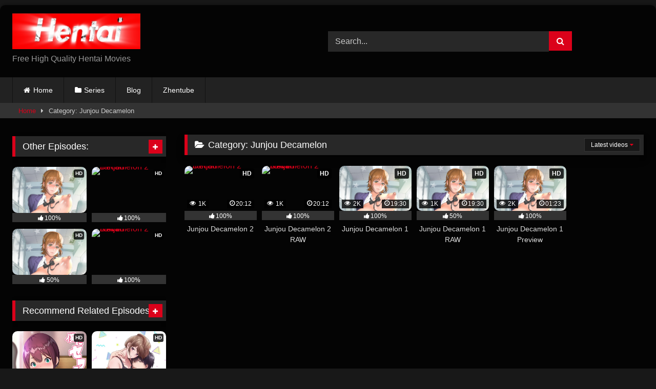

--- FILE ---
content_type: text/html; charset=UTF-8
request_url: https://hentaidude.cx/category/junjou-decamelon/
body_size: 15809
content:
<!DOCTYPE html><html lang="en-US" prefix="og: https://ogp.me/ns#"><head><meta charset="UTF-8"><meta content='width=device-width, initial-scale=1.0, maximum-scale=1.0, user-scalable=0' name='viewport' /><link rel="profile" href="https://gmpg.org/xfn/11"><link rel="icon" href="
https://hentaidude.cx/wp-content/uploads/2021/11/favicon.png"><style>#page{max-width:1300px;margin:10px auto;background:rgb(0 0 0 / .85);box-shadow:0 0 10px rgb(0 0 0 / .5);-moz-box-shadow:0 0 10px rgb(0 0 0 / .5);-webkit-box-shadow:0 0 10px rgb(0 0 0 / .5);-webkit-border-radius:10px;-moz-border-radius:10px;border-radius:10px}</style><style>.post-thumbnail{aspect-ratio:135/170}.post-thumbnail video,.post-thumbnail img{object-fit:cover}.video-debounce-bar{background:#db011a!important}body.custom-background{background-image:url(https://hentaidude.cx/wp-content/themes/retrotube/assets/img/niches/livexcams/bg.jpg);background-color:#000000!important;background-repeat:no-repeat;background-attachment:fixed;background-position:center;background-size:cover}#site-navigation{background:#222}.site-title a{font-family:Open Sans;font-size:36px}.site-branding .logo img{max-width:250px;max-height:120px;margin-top:0;margin-left:0}a,.site-title a i,.thumb-block:hover .rating-bar i,.categories-list .thumb-block:hover .entry-header .cat-title:before,.required,.like #more:hover i,.dislike #less:hover i,.top-bar i:hover,.main-navigation .menu-item-has-children>a:after,.menu-toggle i,.main-navigation.toggled li:hover>a,.main-navigation.toggled li.focus>a,.main-navigation.toggled li.current_page_item>a,.main-navigation.toggled li.current-menu-item>a,#filters .filters-select:after,.morelink i,.top-bar .membership a i,.thumb-block:hover .photos-count i{color:#db011a}button,.button,input[type="button"],input[type="reset"],input[type="submit"],.label,.pagination ul li a.current,.pagination ul li a:hover,body #filters .label.secondary.active,.label.secondary:hover,.main-navigation li:hover>a,.main-navigation li.focus>a,.main-navigation li.current_page_item>a,.main-navigation li.current-menu-item>a,.widget_categories ul li a:hover,.comment-reply-link,a.tag-cloud-link:hover,.template-actors li a:hover{border-color:#db011a!important;background-color:#db011a!important}.rating-bar-meter,.vjs-play-progress,#filters .filters-options span:hover,.bx-wrapper .bx-controls-direction a,.top-bar .social-share a:hover,.thumb-block:hover span.hd-video,.featured-carousel .slide a:hover span.hd-video,.appContainer .ctaButton{background-color:#db011a!important}#video-tabs button.tab-link.active,.title-block,.widget-title,.page-title,.page .entry-title,.comments-title,.comment-reply-title,.morelink:hover{border-color:#db011a!important}@media only screen and (min-width :64.001em) and (max-width :84em){#main .thumb-block{width:16.66%!important}}@media only screen and (min-width :84.001em){#main .thumb-block{width:16.66%!important}}</style>
 <script async src="https://www.googletagmanager.com/gtag/js?id=G-VVV0PRBXEW"></script> <script>window.dataLayer = window.dataLayer || [];
  function gtag(){dataLayer.push(arguments);}
  gtag('js', new Date());

  gtag('config', 'G-VVV0PRBXEW');</script> <meta name="galaksion-domain-verification" content="e3f71a526db299c36af513b781c3149b37c0cc6443a6609d39c5ec3781b097a0" /> <script data-no-defer="1" data-ezscrex="false" data-cfasync="false" data-pagespeed-no-defer data-cookieconsent="ignore">var ctPublicFunctions = {"_ajax_nonce":"b6678ddff3","_rest_nonce":"b625383b04","_ajax_url":"\/wp-admin\/admin-ajax.php","_rest_url":"https:\/\/hentaidude.cx\/wp-json\/","data__cookies_type":"none","data__ajax_type":"rest","data__bot_detector_enabled":"1","data__frontend_data_log_enabled":1,"cookiePrefix":"","wprocket_detected":false,"host_url":"hentaidude.cx","text__ee_click_to_select":"Click to select the whole data","text__ee_original_email":"The complete one is","text__ee_got_it":"Got it","text__ee_blocked":"Blocked","text__ee_cannot_connect":"Cannot connect","text__ee_cannot_decode":"Can not decode email. Unknown reason","text__ee_email_decoder":"CleanTalk email decoder","text__ee_wait_for_decoding":"The magic is on the way!","text__ee_decoding_process":"Please wait a few seconds while we decode the contact data."}</script> <script data-no-defer="1" data-ezscrex="false" data-cfasync="false" data-pagespeed-no-defer data-cookieconsent="ignore">var ctPublic = {"_ajax_nonce":"b6678ddff3","settings__forms__check_internal":"0","settings__forms__check_external":"0","settings__forms__force_protection":0,"settings__forms__search_test":"1","settings__data__bot_detector_enabled":"1","settings__sfw__anti_crawler":0,"blog_home":"https:\/\/hentaidude.cx\/","pixel__setting":"3","pixel__enabled":true,"pixel__url":null,"data__email_check_before_post":"1","data__email_check_exist_post":1,"data__cookies_type":"none","data__key_is_ok":true,"data__visible_fields_required":true,"wl_brandname":"Anti-Spam by CleanTalk","wl_brandname_short":"CleanTalk","ct_checkjs_key":"a33b3efece1c2df8cd473d103d8b8806d4b61e6c919af7b05517c04b4c2855b6","emailEncoderPassKey":"15e50d06f8b9cfc0258b71c294aa7761","bot_detector_forms_excluded":"W10=","advancedCacheExists":false,"varnishCacheExists":false,"wc_ajax_add_to_cart":false,"theRealPerson":{"phrases":{"trpHeading":"The Real Person Badge!","trpContent1":"The commenter acts as a real person and verified as not a bot.","trpContent2":" Anti-Spam by CleanTalk","trpContentLearnMore":"Learn more"},"trpContentLink":"https:\/\/cleantalk.org\/help\/the-real-person?utm_id=&amp;utm_term=&amp;utm_source=admin_side&amp;utm_medium=trp_badge&amp;utm_content=trp_badge_link_click&amp;utm_campaign=apbct_links","imgPersonUrl":"https:\/\/hentaidude.cx\/wp-content\/plugins\/cleantalk-spam-protect\/css\/images\/real_user.svg","imgShieldUrl":"https:\/\/hentaidude.cx\/wp-content\/plugins\/cleantalk-spam-protect\/css\/images\/shield.svg"}}</script> <title>Junjou Decamelon - Hentaidude</title><meta name="description" content="Junjou Decamelon - Hentaidude with best hentai porn videos clips, new hentai releases are streamed online."/><meta name="robots" content="follow, index, max-snippet:-1, max-video-preview:-1, max-image-preview:large"/><link rel="canonical" href="https://hentaidude.cx/category/junjou-decamelon/" /><meta property="og:locale" content="en_US" /><meta property="og:type" content="article" /><meta property="og:title" content="Junjou Decamelon - Hentaidude" /><meta property="og:description" content="Junjou Decamelon - Hentaidude with best hentai porn videos clips, new hentai releases are streamed online." /><meta property="og:url" content="https://hentaidude.cx/category/junjou-decamelon/" /><meta property="og:site_name" content="Hentaidude" /><meta name="twitter:card" content="summary_large_image" /><meta name="twitter:title" content="Junjou Decamelon - Hentaidude" /><meta name="twitter:description" content="Junjou Decamelon - Hentaidude with best hentai porn videos clips, new hentai releases are streamed online." /><meta name="twitter:label1" content="Videos" /><meta name="twitter:data1" content="5" /> <script type="application/ld+json" class="rank-math-schema-pro">{"@context":"https://schema.org","@graph":[{"@type":"Person","@id":"https://hentaidude.cx/#person","name":"hentaidude","image":{"@type":"ImageObject","@id":"https://hentaidude.cx/#logo","url":"https://hentaidude.cx/wp-content/uploads/2021/11/logo-xxx1.png","contentUrl":"https://hentaidude.cx/wp-content/uploads/2021/11/logo-xxx1.png","caption":"hentaidude","inLanguage":"en-US","width":"438","height":"123"}},{"@type":"WebSite","@id":"https://hentaidude.cx/#website","url":"https://hentaidude.cx","name":"hentaidude","publisher":{"@id":"https://hentaidude.cx/#person"},"inLanguage":"en-US"},{"@type":"CollectionPage","@id":"https://hentaidude.cx/category/junjou-decamelon/#webpage","url":"https://hentaidude.cx/category/junjou-decamelon/","name":"Junjou Decamelon - Hentaidude","isPartOf":{"@id":"https://hentaidude.cx/#website"},"inLanguage":"en-US"}]}</script> <link rel='dns-prefetch' href='//fd.cleantalk.org' /><link rel="alternate" type="application/rss+xml" title="Hentaidude &raquo; Feed" href="https://hentaidude.cx/feed/" /><link rel="alternate" type="application/rss+xml" title="Hentaidude &raquo; Comments Feed" href="https://hentaidude.cx/comments/feed/" /><link rel="alternate" type="application/rss+xml" title="Hentaidude &raquo; Junjou Decamelon Category Feed" href="https://hentaidude.cx/category/junjou-decamelon/feed/" /><style id='wp-img-auto-sizes-contain-inline-css' type='text/css'>img:is([sizes=auto i],[sizes^="auto," i]){contain-intrinsic-size:3000px 1500px}</style><style id='wp-emoji-styles-inline-css' type='text/css'>img.wp-smiley,img.emoji{display:inline!important;border:none!important;box-shadow:none!important;height:1em!important;width:1em!important;margin:0 0.07em!important;vertical-align:-0.1em!important;background:none!important;padding:0!important}</style><link data-optimized="1" rel='stylesheet' id='wp-block-library-css' href='https://hentaidude.cx/wp-content/litespeed/css/17f63fcd07284d124c02320ee9623d90.css?ver=e66e4' type='text/css' media='all' /><style id='global-styles-inline-css' type='text/css'>:root{--wp--preset--aspect-ratio--square:1;--wp--preset--aspect-ratio--4-3:4/3;--wp--preset--aspect-ratio--3-4:3/4;--wp--preset--aspect-ratio--3-2:3/2;--wp--preset--aspect-ratio--2-3:2/3;--wp--preset--aspect-ratio--16-9:16/9;--wp--preset--aspect-ratio--9-16:9/16;--wp--preset--color--black:#000000;--wp--preset--color--cyan-bluish-gray:#abb8c3;--wp--preset--color--white:#ffffff;--wp--preset--color--pale-pink:#f78da7;--wp--preset--color--vivid-red:#cf2e2e;--wp--preset--color--luminous-vivid-orange:#ff6900;--wp--preset--color--luminous-vivid-amber:#fcb900;--wp--preset--color--light-green-cyan:#7bdcb5;--wp--preset--color--vivid-green-cyan:#00d084;--wp--preset--color--pale-cyan-blue:#8ed1fc;--wp--preset--color--vivid-cyan-blue:#0693e3;--wp--preset--color--vivid-purple:#9b51e0;--wp--preset--gradient--vivid-cyan-blue-to-vivid-purple:linear-gradient(135deg,rgb(6,147,227) 0%,rgb(155,81,224) 100%);--wp--preset--gradient--light-green-cyan-to-vivid-green-cyan:linear-gradient(135deg,rgb(122,220,180) 0%,rgb(0,208,130) 100%);--wp--preset--gradient--luminous-vivid-amber-to-luminous-vivid-orange:linear-gradient(135deg,rgb(252,185,0) 0%,rgb(255,105,0) 100%);--wp--preset--gradient--luminous-vivid-orange-to-vivid-red:linear-gradient(135deg,rgb(255,105,0) 0%,rgb(207,46,46) 100%);--wp--preset--gradient--very-light-gray-to-cyan-bluish-gray:linear-gradient(135deg,rgb(238,238,238) 0%,rgb(169,184,195) 100%);--wp--preset--gradient--cool-to-warm-spectrum:linear-gradient(135deg,rgb(74,234,220) 0%,rgb(151,120,209) 20%,rgb(207,42,186) 40%,rgb(238,44,130) 60%,rgb(251,105,98) 80%,rgb(254,248,76) 100%);--wp--preset--gradient--blush-light-purple:linear-gradient(135deg,rgb(255,206,236) 0%,rgb(152,150,240) 100%);--wp--preset--gradient--blush-bordeaux:linear-gradient(135deg,rgb(254,205,165) 0%,rgb(254,45,45) 50%,rgb(107,0,62) 100%);--wp--preset--gradient--luminous-dusk:linear-gradient(135deg,rgb(255,203,112) 0%,rgb(199,81,192) 50%,rgb(65,88,208) 100%);--wp--preset--gradient--pale-ocean:linear-gradient(135deg,rgb(255,245,203) 0%,rgb(182,227,212) 50%,rgb(51,167,181) 100%);--wp--preset--gradient--electric-grass:linear-gradient(135deg,rgb(202,248,128) 0%,rgb(113,206,126) 100%);--wp--preset--gradient--midnight:linear-gradient(135deg,rgb(2,3,129) 0%,rgb(40,116,252) 100%);--wp--preset--font-size--small:13px;--wp--preset--font-size--medium:20px;--wp--preset--font-size--large:36px;--wp--preset--font-size--x-large:42px;--wp--preset--spacing--20:0.44rem;--wp--preset--spacing--30:0.67rem;--wp--preset--spacing--40:1rem;--wp--preset--spacing--50:1.5rem;--wp--preset--spacing--60:2.25rem;--wp--preset--spacing--70:3.38rem;--wp--preset--spacing--80:5.06rem;--wp--preset--shadow--natural:6px 6px 9px rgba(0, 0, 0, 0.2);--wp--preset--shadow--deep:12px 12px 50px rgba(0, 0, 0, 0.4);--wp--preset--shadow--sharp:6px 6px 0px rgba(0, 0, 0, 0.2);--wp--preset--shadow--outlined:6px 6px 0px -3px rgb(255, 255, 255), 6px 6px rgb(0, 0, 0);--wp--preset--shadow--crisp:6px 6px 0px rgb(0, 0, 0)}:where(.is-layout-flex){gap:.5em}:where(.is-layout-grid){gap:.5em}body .is-layout-flex{display:flex}.is-layout-flex{flex-wrap:wrap;align-items:center}.is-layout-flex>:is(*,div){margin:0}body .is-layout-grid{display:grid}.is-layout-grid>:is(*,div){margin:0}:where(.wp-block-columns.is-layout-flex){gap:2em}:where(.wp-block-columns.is-layout-grid){gap:2em}:where(.wp-block-post-template.is-layout-flex){gap:1.25em}:where(.wp-block-post-template.is-layout-grid){gap:1.25em}.has-black-color{color:var(--wp--preset--color--black)!important}.has-cyan-bluish-gray-color{color:var(--wp--preset--color--cyan-bluish-gray)!important}.has-white-color{color:var(--wp--preset--color--white)!important}.has-pale-pink-color{color:var(--wp--preset--color--pale-pink)!important}.has-vivid-red-color{color:var(--wp--preset--color--vivid-red)!important}.has-luminous-vivid-orange-color{color:var(--wp--preset--color--luminous-vivid-orange)!important}.has-luminous-vivid-amber-color{color:var(--wp--preset--color--luminous-vivid-amber)!important}.has-light-green-cyan-color{color:var(--wp--preset--color--light-green-cyan)!important}.has-vivid-green-cyan-color{color:var(--wp--preset--color--vivid-green-cyan)!important}.has-pale-cyan-blue-color{color:var(--wp--preset--color--pale-cyan-blue)!important}.has-vivid-cyan-blue-color{color:var(--wp--preset--color--vivid-cyan-blue)!important}.has-vivid-purple-color{color:var(--wp--preset--color--vivid-purple)!important}.has-black-background-color{background-color:var(--wp--preset--color--black)!important}.has-cyan-bluish-gray-background-color{background-color:var(--wp--preset--color--cyan-bluish-gray)!important}.has-white-background-color{background-color:var(--wp--preset--color--white)!important}.has-pale-pink-background-color{background-color:var(--wp--preset--color--pale-pink)!important}.has-vivid-red-background-color{background-color:var(--wp--preset--color--vivid-red)!important}.has-luminous-vivid-orange-background-color{background-color:var(--wp--preset--color--luminous-vivid-orange)!important}.has-luminous-vivid-amber-background-color{background-color:var(--wp--preset--color--luminous-vivid-amber)!important}.has-light-green-cyan-background-color{background-color:var(--wp--preset--color--light-green-cyan)!important}.has-vivid-green-cyan-background-color{background-color:var(--wp--preset--color--vivid-green-cyan)!important}.has-pale-cyan-blue-background-color{background-color:var(--wp--preset--color--pale-cyan-blue)!important}.has-vivid-cyan-blue-background-color{background-color:var(--wp--preset--color--vivid-cyan-blue)!important}.has-vivid-purple-background-color{background-color:var(--wp--preset--color--vivid-purple)!important}.has-black-border-color{border-color:var(--wp--preset--color--black)!important}.has-cyan-bluish-gray-border-color{border-color:var(--wp--preset--color--cyan-bluish-gray)!important}.has-white-border-color{border-color:var(--wp--preset--color--white)!important}.has-pale-pink-border-color{border-color:var(--wp--preset--color--pale-pink)!important}.has-vivid-red-border-color{border-color:var(--wp--preset--color--vivid-red)!important}.has-luminous-vivid-orange-border-color{border-color:var(--wp--preset--color--luminous-vivid-orange)!important}.has-luminous-vivid-amber-border-color{border-color:var(--wp--preset--color--luminous-vivid-amber)!important}.has-light-green-cyan-border-color{border-color:var(--wp--preset--color--light-green-cyan)!important}.has-vivid-green-cyan-border-color{border-color:var(--wp--preset--color--vivid-green-cyan)!important}.has-pale-cyan-blue-border-color{border-color:var(--wp--preset--color--pale-cyan-blue)!important}.has-vivid-cyan-blue-border-color{border-color:var(--wp--preset--color--vivid-cyan-blue)!important}.has-vivid-purple-border-color{border-color:var(--wp--preset--color--vivid-purple)!important}.has-vivid-cyan-blue-to-vivid-purple-gradient-background{background:var(--wp--preset--gradient--vivid-cyan-blue-to-vivid-purple)!important}.has-light-green-cyan-to-vivid-green-cyan-gradient-background{background:var(--wp--preset--gradient--light-green-cyan-to-vivid-green-cyan)!important}.has-luminous-vivid-amber-to-luminous-vivid-orange-gradient-background{background:var(--wp--preset--gradient--luminous-vivid-amber-to-luminous-vivid-orange)!important}.has-luminous-vivid-orange-to-vivid-red-gradient-background{background:var(--wp--preset--gradient--luminous-vivid-orange-to-vivid-red)!important}.has-very-light-gray-to-cyan-bluish-gray-gradient-background{background:var(--wp--preset--gradient--very-light-gray-to-cyan-bluish-gray)!important}.has-cool-to-warm-spectrum-gradient-background{background:var(--wp--preset--gradient--cool-to-warm-spectrum)!important}.has-blush-light-purple-gradient-background{background:var(--wp--preset--gradient--blush-light-purple)!important}.has-blush-bordeaux-gradient-background{background:var(--wp--preset--gradient--blush-bordeaux)!important}.has-luminous-dusk-gradient-background{background:var(--wp--preset--gradient--luminous-dusk)!important}.has-pale-ocean-gradient-background{background:var(--wp--preset--gradient--pale-ocean)!important}.has-electric-grass-gradient-background{background:var(--wp--preset--gradient--electric-grass)!important}.has-midnight-gradient-background{background:var(--wp--preset--gradient--midnight)!important}.has-small-font-size{font-size:var(--wp--preset--font-size--small)!important}.has-medium-font-size{font-size:var(--wp--preset--font-size--medium)!important}.has-large-font-size{font-size:var(--wp--preset--font-size--large)!important}.has-x-large-font-size{font-size:var(--wp--preset--font-size--x-large)!important}</style><style id='classic-theme-styles-inline-css' type='text/css'>/*! This file is auto-generated */
.wp-block-button__link{color:#fff;background-color:#32373c;border-radius:9999px;box-shadow:none;text-decoration:none;padding:calc(.667em + 2px) calc(1.333em + 2px);font-size:1.125em}.wp-block-file__button{background:#32373c;color:#fff;text-decoration:none}</style><link data-optimized="1" rel='stylesheet' id='cleantalk-public-css-css' href='https://hentaidude.cx/wp-content/litespeed/css/706a0f3ce8f3bc5ec21f463040dd2b9f.css?ver=a15be' type='text/css' media='all' /><link data-optimized="1" rel='stylesheet' id='cleantalk-email-decoder-css-css' href='https://hentaidude.cx/wp-content/litespeed/css/fe0a4c5df9e3caf55dc705e57145f5aa.css?ver=73214' type='text/css' media='all' /><link data-optimized="1" rel='stylesheet' id='cleantalk-trp-css-css' href='https://hentaidude.cx/wp-content/litespeed/css/30c11798e999c8a21caa8a154e27d1e6.css?ver=2e2ba' type='text/css' media='all' /><link data-optimized="1" rel='stylesheet' id='wpst-font-awesome-css' href='https://hentaidude.cx/wp-content/litespeed/css/4eb70c811945bda6f02f11e998189b2f.css?ver=f725c' type='text/css' media='all' /><link data-optimized="1" rel='stylesheet' id='wpst-style-css' href='https://hentaidude.cx/wp-content/litespeed/css/e7d79f59f56e35c3842969832c379b35.css?ver=a6439' type='text/css' media='all' /> <script type="text/javascript" src="https://hentaidude.cx/wp-content/plugins/cleantalk-spam-protect/js/apbct-public-bundle.min.js?ver=6.68_1763559584" id="apbct-public-bundle.min-js-js"></script> <script data-optimized="1" type="text/javascript" src="https://hentaidude.cx/wp-content/litespeed/js/a8586325d0a5409f04c46b019ae00522.js?ver=00522" id="ct_bot_detector-js" defer="defer" data-wp-strategy="defer"></script> <script type="text/javascript" src="https://hentaidude.cx/wp-includes/js/jquery/jquery.min.js?ver=3.7.1" id="jquery-core-js"></script> <script data-optimized="1" type="text/javascript" src="https://hentaidude.cx/wp-content/litespeed/js/34f8927a7f0a25ba90fc16364582d7c2.js?ver=699b5" id="jquery-migrate-js"></script> <link rel="https://api.w.org/" href="https://hentaidude.cx/wp-json/" /><link rel="alternate" title="JSON" type="application/json" href="https://hentaidude.cx/wp-json/wp/v2/categories/365" /><link rel="EditURI" type="application/rsd+xml" title="RSD" href="https://hentaidude.cx/xmlrpc.php?rsd" /><meta name="generator" content="WordPress 6.9" />
<noscript><style>.lazyload[data-src]{display:none !important;}</style></noscript><style>.lazyload{background-image:none!important}.lazyload:before{background-image:none!important}</style><link rel="icon" href="https://hentaidude.cx/wp-content/uploads/2021/11/cropped-favicon-32x32.png" sizes="32x32" /><link rel="icon" href="https://hentaidude.cx/wp-content/uploads/2021/11/cropped-favicon-192x192.png" sizes="192x192" /><link rel="apple-touch-icon" href="https://hentaidude.cx/wp-content/uploads/2021/11/cropped-favicon-180x180.png" /><meta name="msapplication-TileImage" content="https://hentaidude.cx/wp-content/uploads/2021/11/cropped-favicon-270x270.png" /><style type="text/css" id="wp-custom-css">.post-thumbnail-container img{position:absolute;margin:auto}.thumb-block .post-thumbnail{line-height:0;position:relative;overflow:hidden;background-color:#000;padding-top:62%}.post-thumbnail img{object-fit:contain;margin-top:-62%;object-fit:contain!important}.post-thumbnail{border-radius:10px;background:none!important}.post-thumbnail img:hover{opacity:.7;-moz-transform:scale(1.3);-webkit-transform:scale(1.3);-o-transform:scale(1.3);-ms-transform:scale(1.3);-webkit-transform:scale(1.3);transform:scale(1.3);-webkit-transition:transform 0.5s ease-in-out;-moz-transition:transform 0.5s ease-in-out;-ms-transition:transform 0.5s ease-in-out}html{font-family:sans-serif;-webkit-text-size-adjust:100%;-ms-text-size-adjust:100%}body{margin:0}</style></head><body data-rsssl=1
class="archive category category-junjou-decamelon category-365 wp-embed-responsive wp-theme-retrotube hfeed"><div id="page">
<a class="skip-link screen-reader-text" href="#content">Skip to content</a><header id="masthead" class="site-header" role="banner"><div class="site-branding row"><div class="logo">
<a href="https://hentaidude.cx/" rel="home" title="Hentaidude"><img src="[data-uri]" alt="Hentaidude" data-src="https://hentaidude.cx/wp-content/uploads/2021/11/logo-xxx1.png.webp" decoding="async" class="lazyload" data-eio-rwidth="438" data-eio-rheight="123"><noscript><img src="
https://hentaidude.cx/wp-content/uploads/2021/11/logo-xxx1.png					" alt="Hentaidude" data-eio="l"></noscript></a><p class="site-description">
Free High Quality Hentai Movies</p></div><div class="header-search "><form method="get" id="searchform" action="https://hentaidude.cx/">
<input class="input-group-field" value="Search..." name="s" id="s" onfocus="if (this.value == 'Search...') {this.value = '';}" onblur="if (this.value == '') {this.value = 'Search...';}" type="text" />
<input class="button fa-input" type="submit" id="searchsubmit" value="&#xf002;" /></form></div></div><nav id="site-navigation" class="main-navigation
" role="navigation"><div id="head-mobile"></div><div class="button-nav"></div><ul id="menu-main-menu" class="row"><li id="menu-item-12" class="home-icon menu-item menu-item-type-custom menu-item-object-custom menu-item-home menu-item-12"><a href="https://hentaidude.cx">Home</a></li><li id="menu-item-13" class="cat-icon menu-item menu-item-type-post_type menu-item-object-page menu-item-13"><a href="https://hentaidude.cx/series/">Series</a></li><li id="menu-item-3933" class="menu-item menu-item-type-custom menu-item-object-custom menu-item-3933"><a href="https://hentaidude.cx/blog/">Blog</a></li><li id="menu-item-2577" class="menu-item menu-item-type-custom menu-item-object-custom menu-item-2577"><a href="https://zhentube.com/">Zhentube</a></li></ul></nav><div class="clear"></div></header><div class="breadcrumbs-area"><div class="row"><div id="breadcrumbs"><a href="https://hentaidude.cx">Home</a><span class="separator"><i class="fa fa-caret-right"></i></span><span class="current">Category: Junjou Decamelon</span></div></div></div><div id="content" class="site-content row"><div id="primary" class="content-area with-sidebar-left"><main id="main" class="site-main with-sidebar-left" role="main"><header class="page-header"><h1 class="widget-title"><i class="fa fa-folder-open"></i>Category: <span>Junjou Decamelon</span></h1><div id="filters"><div class="filters-select">
Latest videos<div class="filters-options">
<span><a class="" href="/category/junjou-decamelon/?filter=latest">Latest videos</a></span>
<span><a class="" href="/category/junjou-decamelon/?filter=most-viewed">Most viewed videos</a></span>											<span><a class="" href="/category/junjou-decamelon/?filter=longest">Longest videos</a></span>
<span><a class="" href="/category/junjou-decamelon/?filter=popular">Popular videos</a></span>
<span><a class="" href="/category/junjou-decamelon/?filter=random">Random videos</a></span></div></div></div></header><div class="videos-list"><article data-video-id="video_1" data-main-thumb="https://zhentube.com/wp-content/uploads/2023/08/Junjou-Decamelon-Ep2-218x300.jpg" class="loop-video thumb-block video-preview-item post-3432 post type-post status-publish format-video hentry category-junjou-decamelon post_format-post-format-video" data-post-id="3432">
<a href="https://hentaidude.cx/junjou-decamelon-2/" title="Junjou Decamelon 2"><div class="post-thumbnail"><div class="post-thumbnail-container"><img class="video-main-thumb lazyload" width="300" height="377.77777777778" src="[data-uri]" alt="Junjou Decamelon 2" data-src="https://zhentube.com/wp-content/uploads/2023/08/Junjou-Decamelon-Ep2-218x300.jpg" decoding="async" data-eio-rwidth="218" data-eio-rheight="300"><noscript><img class="video-main-thumb" width="300" height="377.77777777778" src="https://zhentube.com/wp-content/uploads/2023/08/Junjou-Decamelon-Ep2-218x300.jpg" alt="Junjou Decamelon 2" data-eio="l"></noscript></div><div class="video-overlay"></div><span class="hd-video">HD</span>			<span class="views"><i class="fa fa-eye"></i> 1K</span>			<span class="duration"><i class="fa fa-clock-o"></i>20:12</span></div><div class="rating-bar"><div class="rating-bar-meter" style="width:100%"></div><i class="fa fa-thumbs-up" aria-hidden="true"></i><span>100%</span></div><header class="entry-header">
<span>Junjou Decamelon 2</span></header>
</a></article><article data-video-id="video_2" data-main-thumb="https://zhentube.com/wp-content/uploads/2023/08/Junjou-Decamelon-Ep2-218x300.jpg" class="loop-video thumb-block video-preview-item post-3426 post type-post status-publish format-video hentry category-junjou-decamelon post_format-post-format-video" data-post-id="3426">
<a href="https://hentaidude.cx/junjou-decamelon-2-raw/" title="Junjou Decamelon 2 RAW"><div class="post-thumbnail"><div class="post-thumbnail-container"><img class="video-main-thumb lazyload" width="300" height="377.77777777778" src="[data-uri]" alt="Junjou Decamelon 2 RAW" data-src="https://zhentube.com/wp-content/uploads/2023/08/Junjou-Decamelon-Ep2-218x300.jpg" decoding="async" data-eio-rwidth="218" data-eio-rheight="300"><noscript><img class="video-main-thumb" width="300" height="377.77777777778" src="https://zhentube.com/wp-content/uploads/2023/08/Junjou-Decamelon-Ep2-218x300.jpg" alt="Junjou Decamelon 2 RAW" data-eio="l"></noscript></div><div class="video-overlay"></div><span class="hd-video">HD</span>			<span class="views"><i class="fa fa-eye"></i> 1K</span>			<span class="duration"><i class="fa fa-clock-o"></i>20:12</span></div><div class="rating-bar"><div class="rating-bar-meter" style="width:100%"></div><i class="fa fa-thumbs-up" aria-hidden="true"></i><span>100%</span></div><header class="entry-header">
<span>Junjou Decamelon 2 RAW</span></header>
</a></article><article data-video-id="video_3" data-main-thumb="https://hentaisub.tv/wp-content/uploads/2023/07/Junjou-Decamelon-1.jpg" class="loop-video thumb-block video-preview-item post-3379 post type-post status-publish format-video hentry category-junjou-decamelon post_format-post-format-video" data-post-id="3379">
<a href="https://hentaidude.cx/junjou-decamelon-1/" title="Junjou Decamelon 1"><div class="post-thumbnail"><div class="post-thumbnail-container"><img class="video-main-thumb lazyload" width="300" height="377.77777777778" src="[data-uri]" alt="Junjou Decamelon 1" data-src="https://hentaisub.tv/wp-content/uploads/2023/07/Junjou-Decamelon-1.jpg" decoding="async" data-eio-rwidth="300" data-eio-rheight="377"><noscript><img class="video-main-thumb" width="300" height="377.77777777778" src="https://hentaisub.tv/wp-content/uploads/2023/07/Junjou-Decamelon-1.jpg" alt="Junjou Decamelon 1" data-eio="l"></noscript></div><div class="video-overlay"></div><span class="hd-video">HD</span>			<span class="views"><i class="fa fa-eye"></i> 2K</span>			<span class="duration"><i class="fa fa-clock-o"></i>19:30</span></div><div class="rating-bar"><div class="rating-bar-meter" style="width:100%"></div><i class="fa fa-thumbs-up" aria-hidden="true"></i><span>100%</span></div><header class="entry-header">
<span>Junjou Decamelon 1</span></header>
</a></article><article data-video-id="video_4" data-main-thumb="https://hentaisub.tv/wp-content/uploads/2023/07/Junjou-Decamelon-1.jpg" class="loop-video thumb-block video-preview-item post-3376 post type-post status-publish format-video hentry category-junjou-decamelon post_format-post-format-video" data-post-id="3376">
<a href="https://hentaidude.cx/junjou-decamelon-1-raw/" title="Junjou Decamelon 1 RAW"><div class="post-thumbnail"><div class="post-thumbnail-container"><img class="video-main-thumb lazyload" width="300" height="377.77777777778" src="[data-uri]" alt="Junjou Decamelon 1 RAW" data-src="https://hentaisub.tv/wp-content/uploads/2023/07/Junjou-Decamelon-1.jpg" decoding="async" data-eio-rwidth="300" data-eio-rheight="377"><noscript><img class="video-main-thumb" width="300" height="377.77777777778" src="https://hentaisub.tv/wp-content/uploads/2023/07/Junjou-Decamelon-1.jpg" alt="Junjou Decamelon 1 RAW" data-eio="l"></noscript></div><div class="video-overlay"></div><span class="hd-video">HD</span>			<span class="views"><i class="fa fa-eye"></i> 1K</span>			<span class="duration"><i class="fa fa-clock-o"></i>19:30</span></div><div class="rating-bar"><div class="rating-bar-meter" style="width:50%"></div><i class="fa fa-thumbs-up" aria-hidden="true"></i><span>50%</span></div><header class="entry-header">
<span>Junjou Decamelon 1 RAW</span></header>
</a></article><article data-video-id="video_5" data-main-thumb="https://hentaisub.tv/wp-content/uploads/2023/07/Junjou-Decamelon-1.jpg" class="loop-video thumb-block video-preview-item post-3283 post type-post status-publish format-video hentry category-junjou-decamelon post_format-post-format-video" data-post-id="3283">
<a href="https://hentaidude.cx/junjou-decamelon-1-preview/" title="Junjou Decamelon 1 Preview"><div class="post-thumbnail"><div class="post-thumbnail-container"><img class="video-main-thumb lazyload" width="300" height="377.77777777778" src="[data-uri]" alt="Junjou Decamelon 1 Preview" data-src="https://hentaisub.tv/wp-content/uploads/2023/07/Junjou-Decamelon-1.jpg" decoding="async" data-eio-rwidth="300" data-eio-rheight="377"><noscript><img class="video-main-thumb" width="300" height="377.77777777778" src="https://hentaisub.tv/wp-content/uploads/2023/07/Junjou-Decamelon-1.jpg" alt="Junjou Decamelon 1 Preview" data-eio="l"></noscript></div><div class="video-overlay"></div><span class="hd-video">HD</span>			<span class="views"><i class="fa fa-eye"></i> 2K</span>			<span class="duration"><i class="fa fa-clock-o"></i>01:23</span></div><div class="rating-bar"><div class="rating-bar-meter" style="width:100%"></div><i class="fa fa-thumbs-up" aria-hidden="true"></i><span>100%</span></div><header class="entry-header">
<span>Junjou Decamelon 1 Preview</span></header>
</a></article></div></main></div><aside id="sidebar" class="widget-area with-sidebar-left" role="complementary"><section id="widget_videos_block-12" class="widget widget_videos_block"><h2 class="widget-title">Other Episodes:</h2>				<a class="more-videos label" href="https://hentaidude.cx/?filter=related												"><i class="fa fa-plus"></i> <span>More videos</span></a><div class="videos-list"><article data-video-id="video_6" data-main-thumb="https://hentaisub.tv/wp-content/uploads/2023/07/Junjou-Decamelon-1.jpg" class="loop-video thumb-block video-preview-item post-3379 post type-post status-publish format-video hentry category-junjou-decamelon post_format-post-format-video" data-post-id="3379">
<a href="https://hentaidude.cx/junjou-decamelon-1/" title="Junjou Decamelon 1"><div class="post-thumbnail"><div class="post-thumbnail-container"><img class="video-main-thumb lazyload" width="300" height="377.77777777778" src="[data-uri]" alt="Junjou Decamelon 1" data-src="https://hentaisub.tv/wp-content/uploads/2023/07/Junjou-Decamelon-1.jpg" decoding="async" data-eio-rwidth="300" data-eio-rheight="377"><noscript><img class="video-main-thumb" width="300" height="377.77777777778" src="https://hentaisub.tv/wp-content/uploads/2023/07/Junjou-Decamelon-1.jpg" alt="Junjou Decamelon 1" data-eio="l"></noscript></div><div class="video-overlay"></div><span class="hd-video">HD</span>			<span class="views"><i class="fa fa-eye"></i> 2K</span>			<span class="duration"><i class="fa fa-clock-o"></i>19:30</span></div><div class="rating-bar"><div class="rating-bar-meter" style="width:100%"></div><i class="fa fa-thumbs-up" aria-hidden="true"></i><span>100%</span></div><header class="entry-header">
<span>Junjou Decamelon 1</span></header>
</a></article><article data-video-id="video_7" data-main-thumb="https://zhentube.com/wp-content/uploads/2023/08/Junjou-Decamelon-Ep2-218x300.jpg" class="loop-video thumb-block video-preview-item post-3432 post type-post status-publish format-video hentry category-junjou-decamelon post_format-post-format-video" data-post-id="3432">
<a href="https://hentaidude.cx/junjou-decamelon-2/" title="Junjou Decamelon 2"><div class="post-thumbnail"><div class="post-thumbnail-container"><img class="video-main-thumb lazyload" width="300" height="377.77777777778" src="[data-uri]" alt="Junjou Decamelon 2" data-src="https://zhentube.com/wp-content/uploads/2023/08/Junjou-Decamelon-Ep2-218x300.jpg" decoding="async" data-eio-rwidth="218" data-eio-rheight="300"><noscript><img class="video-main-thumb" width="300" height="377.77777777778" src="https://zhentube.com/wp-content/uploads/2023/08/Junjou-Decamelon-Ep2-218x300.jpg" alt="Junjou Decamelon 2" data-eio="l"></noscript></div><div class="video-overlay"></div><span class="hd-video">HD</span>			<span class="views"><i class="fa fa-eye"></i> 1K</span>			<span class="duration"><i class="fa fa-clock-o"></i>20:12</span></div><div class="rating-bar"><div class="rating-bar-meter" style="width:100%"></div><i class="fa fa-thumbs-up" aria-hidden="true"></i><span>100%</span></div><header class="entry-header">
<span>Junjou Decamelon 2</span></header>
</a></article><article data-video-id="video_8" data-main-thumb="https://hentaisub.tv/wp-content/uploads/2023/07/Junjou-Decamelon-1.jpg" class="loop-video thumb-block video-preview-item post-3376 post type-post status-publish format-video hentry category-junjou-decamelon post_format-post-format-video" data-post-id="3376">
<a href="https://hentaidude.cx/junjou-decamelon-1-raw/" title="Junjou Decamelon 1 RAW"><div class="post-thumbnail"><div class="post-thumbnail-container"><img class="video-main-thumb lazyload" width="300" height="377.77777777778" src="[data-uri]" alt="Junjou Decamelon 1 RAW" data-src="https://hentaisub.tv/wp-content/uploads/2023/07/Junjou-Decamelon-1.jpg" decoding="async" data-eio-rwidth="300" data-eio-rheight="377"><noscript><img class="video-main-thumb" width="300" height="377.77777777778" src="https://hentaisub.tv/wp-content/uploads/2023/07/Junjou-Decamelon-1.jpg" alt="Junjou Decamelon 1 RAW" data-eio="l"></noscript></div><div class="video-overlay"></div><span class="hd-video">HD</span>			<span class="views"><i class="fa fa-eye"></i> 1K</span>			<span class="duration"><i class="fa fa-clock-o"></i>19:30</span></div><div class="rating-bar"><div class="rating-bar-meter" style="width:50%"></div><i class="fa fa-thumbs-up" aria-hidden="true"></i><span>50%</span></div><header class="entry-header">
<span>Junjou Decamelon 1 RAW</span></header>
</a></article><article data-video-id="video_9" data-main-thumb="https://zhentube.com/wp-content/uploads/2023/08/Junjou-Decamelon-Ep2-218x300.jpg" class="loop-video thumb-block video-preview-item post-3426 post type-post status-publish format-video hentry category-junjou-decamelon post_format-post-format-video" data-post-id="3426">
<a href="https://hentaidude.cx/junjou-decamelon-2-raw/" title="Junjou Decamelon 2 RAW"><div class="post-thumbnail"><div class="post-thumbnail-container"><img class="video-main-thumb lazyload" width="300" height="377.77777777778" src="[data-uri]" alt="Junjou Decamelon 2 RAW" data-src="https://zhentube.com/wp-content/uploads/2023/08/Junjou-Decamelon-Ep2-218x300.jpg" decoding="async" data-eio-rwidth="218" data-eio-rheight="300"><noscript><img class="video-main-thumb" width="300" height="377.77777777778" src="https://zhentube.com/wp-content/uploads/2023/08/Junjou-Decamelon-Ep2-218x300.jpg" alt="Junjou Decamelon 2 RAW" data-eio="l"></noscript></div><div class="video-overlay"></div><span class="hd-video">HD</span>			<span class="views"><i class="fa fa-eye"></i> 1K</span>			<span class="duration"><i class="fa fa-clock-o"></i>20:12</span></div><div class="rating-bar"><div class="rating-bar-meter" style="width:100%"></div><i class="fa fa-thumbs-up" aria-hidden="true"></i><span>100%</span></div><header class="entry-header">
<span>Junjou Decamelon 2 RAW</span></header>
</a></article></div><div class="clear"></div></section><section id="widget_videos_block-19" class="widget widget_videos_block"><h2 class="widget-title">Recommend Related Episodes</h2>				<a class="more-videos label" href="https://hentaidude.cx/?filter=random												"><i class="fa fa-plus"></i> <span>More videos</span></a><div class="videos-list"><article data-video-id="video_10" data-main-thumb="https://hentaisub.tv/wp-content/uploads/2022/12/Boku-ni-Sexfriend-ga-Dekita-Riyuu-4.jpg" class="loop-video thumb-block video-preview-item post-2933 post type-post status-publish format-video hentry category-boku-ni-sexfriend-ga-dekita-riyuu post_format-post-format-video" data-post-id="2933">
<a href="https://hentaidude.cx/boku-ni-sexfriend-ga-dekita-riyuu-4-raw/" title="Boku ni Sexfriend ga Dekita Riyuu 4 RAW"><div class="post-thumbnail"><div class="post-thumbnail-container"><img class="video-main-thumb lazyload" width="300" height="377.77777777778" src="[data-uri]" alt="Boku ni Sexfriend ga Dekita Riyuu 4 RAW" data-src="https://hentaisub.tv/wp-content/uploads/2022/12/Boku-ni-Sexfriend-ga-Dekita-Riyuu-4.jpg" decoding="async" data-eio-rwidth="300" data-eio-rheight="377"><noscript><img class="video-main-thumb" width="300" height="377.77777777778" src="https://hentaisub.tv/wp-content/uploads/2022/12/Boku-ni-Sexfriend-ga-Dekita-Riyuu-4.jpg" alt="Boku ni Sexfriend ga Dekita Riyuu 4 RAW" data-eio="l"></noscript></div><div class="video-overlay"></div><span class="hd-video">HD</span>			<span class="views"><i class="fa fa-eye"></i> 1K</span>			<span class="duration"><i class="fa fa-clock-o"></i>16:02</span></div><div class="rating-bar"><div class="rating-bar-meter" style="width:100%"></div><i class="fa fa-thumbs-up" aria-hidden="true"></i><span>100%</span></div><header class="entry-header">
<span>Boku ni Sexfriend ga Dekita Riyuu 4 RAW</span></header>
</a></article><article data-video-id="video_11" data-main-thumb="https://hentaidude.cx/wp-content/uploads/2022/03/269803.jpg" class="loop-video thumb-block video-preview-item post-2469 post type-post status-publish format-video hentry category-3-byou-go post_format-post-format-video" data-post-id="2469">
<a href="https://hentaidude.cx/3-byou-go-yajuu-goukon-de-sumi-ni-ita-kare-wa-midara-na-nikushoku-deshita-1-subtitle/" title="3 Byou Go, Yajuu. Goukon de Sumi ni Ita Kare wa Midara na Nikushoku Deshita 1 Subtitle"><div class="post-thumbnail"><div class="post-thumbnail-container"><img class="video-main-thumb lazyload" width="300" height="377.77777777778" src="[data-uri]" alt="3 Byou Go, Yajuu. Goukon de Sumi ni Ita Kare wa Midara na Nikushoku Deshita 1 Subtitle" data-src="https://hentaidude.cx/wp-content/uploads/2022/03/269803.jpg.webp" decoding="async" data-eio-rwidth="400" data-eio-rheight="553"><noscript><img class="video-main-thumb" width="300" height="377.77777777778" src="https://hentaidude.cx/wp-content/uploads/2022/03/269803.jpg.webp" alt="3 Byou Go, Yajuu. Goukon de Sumi ni Ita Kare wa Midara na Nikushoku Deshita 1 Subtitle" data-eio="l"></noscript></div><div class="video-overlay"></div><span class="hd-video">HD</span>			<span class="views"><i class="fa fa-eye"></i> 2K</span>			<span class="duration"><i class="fa fa-clock-o"></i>07:57</span></div><div class="rating-bar"><div class="rating-bar-meter" style="width:83%"></div><i class="fa fa-thumbs-up" aria-hidden="true"></i><span>83%</span></div><header class="entry-header">
<span>3 Byou Go, Yajuu. Goukon de Sumi ni Ita Kare wa Midara na Nikushoku Deshita 1 Subtitle</span></header>
</a></article><article data-video-id="video_12" data-main-thumb="https://zhentube.com/wp-content/uploads/2022/02/Ero-Ishi-Seijun-Bishoujo-o-Kotoba-Takumi-ni-Hametai-Houdai-Episode-2.jpg" class="loop-video thumb-block video-preview-item post-2480 post type-post status-publish format-video hentry category-ero-ishi-seijun-bishoujo-o-kotoba-takumi-ni-hametai-houdai post_format-post-format-video" data-post-id="2480">
<a href="https://hentaidude.cx/ero-ishi-seijun-bishoujo-o-kotoba-takumi-ni-hametai-houdai-2-raw/" title="Ero Ishi Seijun Bishoujo o Kotoba Takumi ni Hametai Houdai 2 RAW"><div class="post-thumbnail"><div class="post-thumbnail-container"><img class="video-main-thumb lazyload" width="300" height="377.77777777778" src="[data-uri]" alt="Ero Ishi Seijun Bishoujo o Kotoba Takumi ni Hametai Houdai 2 RAW" data-src="https://zhentube.com/wp-content/uploads/2022/02/Ero-Ishi-Seijun-Bishoujo-o-Kotoba-Takumi-ni-Hametai-Houdai-Episode-2.jpg" decoding="async" data-eio-rwidth="300" data-eio-rheight="377"><noscript><img class="video-main-thumb" width="300" height="377.77777777778" src="https://zhentube.com/wp-content/uploads/2022/02/Ero-Ishi-Seijun-Bishoujo-o-Kotoba-Takumi-ni-Hametai-Houdai-Episode-2.jpg" alt="Ero Ishi Seijun Bishoujo o Kotoba Takumi ni Hametai Houdai 2 RAW" data-eio="l"></noscript></div><div class="video-overlay"></div><span class="hd-video">HD</span>			<span class="views"><i class="fa fa-eye"></i> 3K</span>			<span class="duration"><i class="fa fa-clock-o"></i>25:39</span></div><div class="rating-bar"><div class="rating-bar-meter" style="width:60%"></div><i class="fa fa-thumbs-up" aria-hidden="true"></i><span>60%</span></div><header class="entry-header">
<span>Ero Ishi Seijun Bishoujo o Kotoba Takumi ni Hametai Houdai 2 RAW</span></header>
</a></article><article data-video-id="video_13" data-main-thumb="https://zhentube.com/wp-content/uploads/2022/07/Jk-Genkai-Koubi-Goui-Sounyuu-de-Bachibachi-Niku-Anaka-Episode-2.jpg" class="loop-video thumb-block video-preview-item post-2752 post type-post status-publish format-video hentry category-j-genkai-koubi-goui-sounyuu-de-bachibachi-niku-anaka post_format-post-format-video" data-post-id="2752">
<a href="https://hentaidude.cx/j-genkai-koubi-goui-sounyuu-de-bachibachi-niku-anaka-2/" title="J* Genkai Koubi Goui Sounyuu de Bachibachi Niku Anaka 2"><div class="post-thumbnail"><div class="post-thumbnail-container"><img class="video-main-thumb lazyload" width="300" height="377.77777777778" src="[data-uri]" alt="J* Genkai Koubi Goui Sounyuu de Bachibachi Niku Anaka 2" data-src="https://zhentube.com/wp-content/uploads/2022/07/Jk-Genkai-Koubi-Goui-Sounyuu-de-Bachibachi-Niku-Anaka-Episode-2.jpg" decoding="async" data-eio-rwidth="300" data-eio-rheight="377"><noscript><img class="video-main-thumb" width="300" height="377.77777777778" src="https://zhentube.com/wp-content/uploads/2022/07/Jk-Genkai-Koubi-Goui-Sounyuu-de-Bachibachi-Niku-Anaka-Episode-2.jpg" alt="J* Genkai Koubi Goui Sounyuu de Bachibachi Niku Anaka 2" data-eio="l"></noscript></div><div class="video-overlay"></div><span class="hd-video">HD</span>			<span class="views"><i class="fa fa-eye"></i> 2K</span>			<span class="duration"><i class="fa fa-clock-o"></i>00:45</span></div><div class="rating-bar"><div class="rating-bar-meter" style="width:100%"></div><i class="fa fa-thumbs-up" aria-hidden="true"></i><span>100%</span></div><header class="entry-header">
<span>J* Genkai Koubi Goui Sounyuu de Bachibachi Niku Anaka 2</span></header>
</a></article><article data-video-id="video_14" data-main-thumb="https://hentaisub.tv/wp-content/uploads/2024/07/Yoasobi-Gurashi-1.jpg" class="loop-video thumb-block video-preview-item post-3901 post type-post status-publish format-video hentry category-yoasobi-gurashi post_format-post-format-video" data-post-id="3901">
<a href="https://hentaidude.cx/yoasobi-gurashi-5/" title="Yoasobi Gurashi 5"><div class="post-thumbnail"><div class="post-thumbnail-container"><img class="video-main-thumb lazyload" width="300" height="377.77777777778" src="[data-uri]" alt="Yoasobi Gurashi 5" data-src="https://hentaisub.tv/wp-content/uploads/2024/07/Yoasobi-Gurashi-1.jpg" decoding="async" data-eio-rwidth="300" data-eio-rheight="377"><noscript><img class="video-main-thumb" width="300" height="377.77777777778" src="https://hentaisub.tv/wp-content/uploads/2024/07/Yoasobi-Gurashi-1.jpg" alt="Yoasobi Gurashi 5" data-eio="l"></noscript></div><div class="video-overlay"></div><span class="hd-video">HD</span>			<span class="views"><i class="fa fa-eye"></i> 938</span>			<span class="duration"><i class="fa fa-clock-o"></i>06:49</span></div><div class="rating-bar"><div class="rating-bar-meter" style="width:100%"></div><i class="fa fa-thumbs-up" aria-hidden="true"></i><span>100%</span></div><header class="entry-header">
<span>Yoasobi Gurashi 5</span></header>
</a></article><article data-video-id="video_15" data-main-thumb="https://hentaidude.cx/wp-content/uploads/2021/12/Hajimete-no-Hitozuma-4.jpg" class="loop-video thumb-block video-preview-item post-1612 post type-post status-publish format-standard hentry category-hajimete-no-hitozuma category-159 category-censored category-mary-jane category-preview" data-post-id="1612">
<a href="https://hentaidude.cx/hajimete-no-hitozuma-4/" title="Hajimete no Hitozuma 4"><div class="post-thumbnail"><div class="post-thumbnail-container"><img class="video-main-thumb lazyload" width="300" height="377.77777777778" src="[data-uri]" alt="Hajimete no Hitozuma 4" data-src="https://hentaidude.cx/wp-content/uploads/2021/12/Hajimete-no-Hitozuma-4.jpg.webp" decoding="async" data-eio-rwidth="494" data-eio-rheight="700"><noscript><img class="video-main-thumb" width="300" height="377.77777777778" src="https://hentaidude.cx/wp-content/uploads/2021/12/Hajimete-no-Hitozuma-4.jpg.webp" alt="Hajimete no Hitozuma 4" data-eio="l"></noscript></div><div class="video-overlay"></div><span class="hd-video">HD</span>			<span class="views"><i class="fa fa-eye"></i> 3K</span>			<span class="duration"><i class="fa fa-clock-o"></i>03:55</span></div><div class="rating-bar"><div class="rating-bar-meter" style="width:71%"></div><i class="fa fa-thumbs-up" aria-hidden="true"></i><span>71%</span></div><header class="entry-header">
<span>Hajimete no Hitozuma 4</span></header>
</a></article><article data-video-id="video_16" data-main-thumb="https://zhentube.com/wp-content/uploads/2025/01/Mecha-Gishi-Resta-no-Daibouken-Ep2.jpg" class="loop-video thumb-block video-preview-item post-4216 post type-post status-publish format-video hentry category-mecha-gishi-resta-no-daibouken post_format-post-format-video" data-post-id="4216">
<a href="https://hentaidude.cx/mecha-gishi-resta-no-daibouken-2/" title="Mecha Gishi Resta no Daibouken 2"><div class="post-thumbnail"><div class="post-thumbnail-container"><img class="video-main-thumb lazyload" width="300" height="377.77777777778" src="[data-uri]" alt="Mecha Gishi Resta no Daibouken 2" data-src="https://zhentube.com/wp-content/uploads/2025/01/Mecha-Gishi-Resta-no-Daibouken-Ep2.jpg" decoding="async" data-eio-rwidth="300" data-eio-rheight="377"><noscript><img class="video-main-thumb" width="300" height="377.77777777778" src="https://zhentube.com/wp-content/uploads/2025/01/Mecha-Gishi-Resta-no-Daibouken-Ep2.jpg" alt="Mecha Gishi Resta no Daibouken 2" data-eio="l"></noscript></div><div class="video-overlay"></div><span class="hd-video">HD</span>			<span class="views"><i class="fa fa-eye"></i> 347</span>			<span class="duration"><i class="fa fa-clock-o"></i>13:34</span></div><div class="rating-bar"><div class="rating-bar-meter" style="width:100%"></div><i class="fa fa-thumbs-up" aria-hidden="true"></i><span>100%</span></div><header class="entry-header">
<span>Mecha Gishi Resta no Daibouken 2</span></header>
</a></article><article data-video-id="video_17" data-main-thumb="https://hentaidude.cx/wp-content/uploads/2024/04/Succubus-Connect-1.jpg" class="loop-video thumb-block video-preview-item post-3689 post type-post status-publish format-video hentry category-succubus-connect post_format-post-format-video" data-post-id="3689">
<a href="https://hentaidude.cx/succubus-connect-1-preview/" title="Succubus Connect! 1 Preview"><div class="post-thumbnail"><div class="post-thumbnail-container"><img class="video-main-thumb lazyload" width="300" height="377.77777777778" src="[data-uri]" alt="Succubus Connect! 1 Preview" data-src="https://hentaidude.cx/wp-content/uploads/2024/04/Succubus-Connect-1.jpg.webp" decoding="async" data-eio-rwidth="566" data-eio-rheight="800"><noscript><img class="video-main-thumb" width="300" height="377.77777777778" src="https://hentaidude.cx/wp-content/uploads/2024/04/Succubus-Connect-1.jpg.webp" alt="Succubus Connect! 1 Preview" data-eio="l"></noscript></div><div class="video-overlay"></div><span class="hd-video">HD</span>			<span class="views"><i class="fa fa-eye"></i> 645</span>			<span class="duration"><i class="fa fa-clock-o"></i>03:11</span></div><div class="rating-bar"><div class="rating-bar-meter" style="width:0%"></div><i class="fa fa-thumbs-up" aria-hidden="true"></i><span>0%</span></div><header class="entry-header">
<span>Succubus Connect! 1 Preview</span></header>
</a></article></div><div class="clear"></div></section></aside></div><footer id="colophon" class="site-footer
br-bottom-10" role="contentinfo"><div class="row"><div class="one-column-footer"><section id="custom_html-4" class="widget_text widget widget_custom_html"><div class="textwidget custom-html-widget"><h2>Stream Top Hentai Without Censorship – Instant Access</h2><p>
Looking for the best place to stream uncensored hentai online?
<strong>Hentaidude.cx</strong> brings you top-rated hentai videos, anime hentai clips, and uncensored hentai scenes in stunning HD quality.
Watch free hentai porn without censorship, no signup needed, and zero pixelation.
For even more uncensored hentai videos, check out our trusted partners:
<a href="https://hentaiworld.stream/" target="_blank" rel="noopener noreferrer">Hentai World</a> – HD hentai streaming and daily updates.
Whether you're into classic hentai, hardcore hentai, or trending hentai anime, it’s all here—ready to stream instantly.
Get nonstop access to the internet’s top hentai content, completely uncensored.</p></div></section><section id="custom_html-3" class="widget_text widget widget_custom_html"><div class="textwidget custom-html-widget"><script data-cfasync="false" async type="text/javascript" src="//brigsgasp.com/gnwDW9RXQyg0q3Iap/125904"></script></div></section><section id="custom_html-6" class="widget_text widget widget_custom_html"><div class="textwidget custom-html-widget"><p>Our partners: <a href="https://allxhentai.net/" target="_blank" rel="noopener noreferrer">Xhentai</a></p></div></section></div><div class="clear"></div><div class="footer-menu-container"><div class="menu-footer-container"><ul id="menu-footer" class="menu"><li id="menu-item-3975" class="menu-item menu-item-type-post_type menu-item-object-page menu-item-3975"><a href="https://hentaidude.cx/contact-us/">Contact Us</a></li><li id="menu-item-3981" class="menu-item menu-item-type-post_type menu-item-object-page menu-item-privacy-policy menu-item-3981"><a rel="privacy-policy" href="https://hentaidude.cx/privacy-policy-2/">Privacy Policy</a></li><li id="menu-item-3982" class="menu-item menu-item-type-post_type menu-item-object-page menu-item-3982"><a href="https://hentaidude.cx/dmca/">DMCA</a></li><li id="menu-item-3987" class="menu-item menu-item-type-post_type menu-item-object-page menu-item-3987"><a href="https://hentaidude.cx/18-usc-2257/">18 USC 2257</a></li></ul></div></div><div class="site-info">
@ 2025 Hentaidude
All rights reserved.</div></div></footer></div><a class="button" href="#" id="back-to-top" title="Back to top"><i class="fa fa-chevron-up"></i></a> <script type="speculationrules">{"prefetch":[{"source":"document","where":{"and":[{"href_matches":"/*"},{"not":{"href_matches":["/wp-*.php","/wp-admin/*","/wp-content/uploads/*","/wp-content/*","/wp-content/plugins/*","/wp-content/themes/retrotube/*","/*\\?(.+)"]}},{"not":{"selector_matches":"a[rel~=\"nofollow\"]"}},{"not":{"selector_matches":".no-prefetch, .no-prefetch a"}}]},"eagerness":"conservative"}]}</script> <div class="modal fade wpst-user-modal" id="wpst-user-modal" tabindex="-1" role="dialog" aria-hidden="true"><div class="modal-dialog" data-active-tab=""><div class="modal-content"><div class="modal-body">
<a href="#" class="close" data-dismiss="modal" aria-label="Close"><i class="fa fa-remove"></i></a><div class="wpst-register"><h3>Join Hentaidude</h3><form id="wpst_registration_form" action="https://hentaidude.cx/" method="POST"><div class="form-field">
<label>Username</label>
<input class="form-control input-lg required" name="wpst_user_login" type="text"/></div><div class="form-field">
<label for="wpst_user_email">Email</label>
<input class="form-control input-lg required" name="wpst_user_email" id="wpst_user_email" type="email"/></div><div class="form-field">
<label for="wpst_user_pass">Password</label>
<input class="form-control input-lg required" name="wpst_user_pass" type="password"/></div><div class="form-field">
<input type="hidden" name="action" value="wpst_register_member"/>
<button class="btn btn-theme btn-lg" data-loading-text="Loading..." type="submit">Sign up</button></div>
<input type="hidden" id="register-security" name="register-security" value="84c679ffad" /><input type="hidden" name="_wp_http_referer" value="/category/junjou-decamelon/" /></form><div class="wpst-errors"></div></div><div class="wpst-login"><h3>Login to Hentaidude</h3><form id="wpst_login_form" action="https://hentaidude.cx/" method="post"><div class="form-field">
<label>Username</label>
<input class="form-control input-lg required" name="wpst_user_login" type="text"/></div><div class="form-field">
<label for="wpst_user_pass">Password</label>
<input class="form-control input-lg required" name="wpst_user_pass" id="wpst_user_pass" type="password"/></div><div class="form-field lost-password">
<input type="hidden" name="action" value="wpst_login_member"/>
<button class="btn btn-theme btn-lg" data-loading-text="Loading..." type="submit">Login</button> <a class="alignright" href="#wpst-reset-password">Lost Password?</a></div>
<input type="hidden" id="login-security" name="login-security" value="84c679ffad" /><input type="hidden" name="_wp_http_referer" value="/category/junjou-decamelon/" /></form><div class="wpst-errors"></div></div><div class="wpst-reset-password"><h3>Reset Password</h3><p>Enter the username or e-mail you used in your profile. A password reset link will be sent to you by email.</p><form id="wpst_reset_password_form" action="https://hentaidude.cx/" method="post"><div class="form-field">
<label for="wpst_user_or_email">Username or E-mail</label>
<input class="form-control input-lg required" name="wpst_user_or_email" id="wpst_user_or_email" type="text"/></div><div class="form-field">
<input type="hidden" name="action" value="wpst_reset_password"/>
<button class="btn btn-theme btn-lg" data-loading-text="Loading..." type="submit">Get new password</button></div>
<input type="hidden" id="password-security" name="password-security" value="84c679ffad" /><input type="hidden" name="_wp_http_referer" value="/category/junjou-decamelon/" /></form><div class="wpst-errors"></div></div><div class="wpst-loading"><p><i class="fa fa-refresh fa-spin"></i><br>Loading...</p></div></div><div class="modal-footer">
<span class="wpst-register-footer">Don&#039;t have an account? <a href="#wpst-register">Sign up</a></span>
<span class="wpst-login-footer">Already have an account? <a href="#wpst-login">Login</a></span></div></div></div></div> <script data-optimized="1" type="text/javascript" id="eio-lazy-load-js-before">var eio_lazy_vars={"exactdn_domain":"","skip_autoscale":0,"threshold":0,"use_dpr":1}</script> <script data-optimized="1" type="text/javascript" src="https://hentaidude.cx/wp-content/litespeed/js/f944b86c4403afd92cc581f2532e4f45.js?ver=bf4db" id="eio-lazy-load-js" async="async" data-wp-strategy="async"></script> <script data-optimized="1" type="text/javascript" src="https://hentaidude.cx/wp-content/litespeed/js/82b7c7a7e428b95a9503c753fe6b56d2.js?ver=2faca" id="wpst-navigation-js"></script> <script data-optimized="1" type="text/javascript" src="https://hentaidude.cx/wp-content/litespeed/js/f6eaefb4ed1462d6a5861a9f9713c300.js?ver=cd6ab" id="wpst-carousel-js"></script> <script data-optimized="1" type="text/javascript" src="https://hentaidude.cx/wp-content/litespeed/js/bc35ed1cc0da4bdbe63275d359e98b72.js?ver=1ea73" id="wpst-touchswipe-js"></script> <script data-optimized="1" type="text/javascript" src="https://hentaidude.cx/wp-content/litespeed/js/d23b65a8ec6bece0c85ad1b5001d5fc8.js?ver=06853" id="wpst-lazyload-js"></script> <script data-optimized="1" type="text/javascript" id="wpst-main-js-extra">var wpst_ajax_var={"url":"https://hentaidude.cx/wp-admin/admin-ajax.php","nonce":"ec124ff86b","ctpl_installed":"","is_mobile":""};var objectL10nMain={"readmore":"Read more","close":"Close"};var options={"thumbnails_ratio":"135/170","enable_views_system":"on","enable_rating_system":"on"}</script> <script data-optimized="1" type="text/javascript" src="https://hentaidude.cx/wp-content/litespeed/js/a108989f0b48fa6fa94e50dbdfb62afa.js?ver=5fa89" id="wpst-main-js"></script> <script data-optimized="1" type="text/javascript" src="https://hentaidude.cx/wp-content/litespeed/js/08e6c5c541c95f26622aecbd555d14c9.js?ver=6aece" id="wpst-skip-link-focus-fix-js"></script> <script id="wp-emoji-settings" type="application/json">{"baseUrl":"https://s.w.org/images/core/emoji/17.0.2/72x72/","ext":".png","svgUrl":"https://s.w.org/images/core/emoji/17.0.2/svg/","svgExt":".svg","source":{"concatemoji":"https://hentaidude.cx/wp-includes/js/wp-emoji-release.min.js?ver=6.9"}}</script> <script type="module">/*  */
/*! This file is auto-generated */
const a=JSON.parse(document.getElementById("wp-emoji-settings").textContent),o=(window._wpemojiSettings=a,"wpEmojiSettingsSupports"),s=["flag","emoji"];function i(e){try{var t={supportTests:e,timestamp:(new Date).valueOf()};sessionStorage.setItem(o,JSON.stringify(t))}catch(e){}}function c(e,t,n){e.clearRect(0,0,e.canvas.width,e.canvas.height),e.fillText(t,0,0);t=new Uint32Array(e.getImageData(0,0,e.canvas.width,e.canvas.height).data);e.clearRect(0,0,e.canvas.width,e.canvas.height),e.fillText(n,0,0);const a=new Uint32Array(e.getImageData(0,0,e.canvas.width,e.canvas.height).data);return t.every((e,t)=>e===a[t])}function p(e,t){e.clearRect(0,0,e.canvas.width,e.canvas.height),e.fillText(t,0,0);var n=e.getImageData(16,16,1,1);for(let e=0;e<n.data.length;e++)if(0!==n.data[e])return!1;return!0}function u(e,t,n,a){switch(t){case"flag":return n(e,"\ud83c\udff3\ufe0f\u200d\u26a7\ufe0f","\ud83c\udff3\ufe0f\u200b\u26a7\ufe0f")?!1:!n(e,"\ud83c\udde8\ud83c\uddf6","\ud83c\udde8\u200b\ud83c\uddf6")&&!n(e,"\ud83c\udff4\udb40\udc67\udb40\udc62\udb40\udc65\udb40\udc6e\udb40\udc67\udb40\udc7f","\ud83c\udff4\u200b\udb40\udc67\u200b\udb40\udc62\u200b\udb40\udc65\u200b\udb40\udc6e\u200b\udb40\udc67\u200b\udb40\udc7f");case"emoji":return!a(e,"\ud83e\u1fac8")}return!1}function f(e,t,n,a){let r;const o=(r="undefined"!=typeof WorkerGlobalScope&&self instanceof WorkerGlobalScope?new OffscreenCanvas(300,150):document.createElement("canvas")).getContext("2d",{willReadFrequently:!0}),s=(o.textBaseline="top",o.font="600 32px Arial",{});return e.forEach(e=>{s[e]=t(o,e,n,a)}),s}function r(e){var t=document.createElement("script");t.src=e,t.defer=!0,document.head.appendChild(t)}a.supports={everything:!0,everythingExceptFlag:!0},new Promise(t=>{let n=function(){try{var e=JSON.parse(sessionStorage.getItem(o));if("object"==typeof e&&"number"==typeof e.timestamp&&(new Date).valueOf()<e.timestamp+604800&&"object"==typeof e.supportTests)return e.supportTests}catch(e){}return null}();if(!n){if("undefined"!=typeof Worker&&"undefined"!=typeof OffscreenCanvas&&"undefined"!=typeof URL&&URL.createObjectURL&&"undefined"!=typeof Blob)try{var e="postMessage("+f.toString()+"("+[JSON.stringify(s),u.toString(),c.toString(),p.toString()].join(",")+"));",a=new Blob([e],{type:"text/javascript"});const r=new Worker(URL.createObjectURL(a),{name:"wpTestEmojiSupports"});return void(r.onmessage=e=>{i(n=e.data),r.terminate(),t(n)})}catch(e){}i(n=f(s,u,c,p))}t(n)}).then(e=>{for(const n in e)a.supports[n]=e[n],a.supports.everything=a.supports.everything&&a.supports[n],"flag"!==n&&(a.supports.everythingExceptFlag=a.supports.everythingExceptFlag&&a.supports[n]);var t;a.supports.everythingExceptFlag=a.supports.everythingExceptFlag&&!a.supports.flag,a.supports.everything||((t=a.source||{}).concatemoji?r(t.concatemoji):t.wpemoji&&t.twemoji&&(r(t.twemoji),r(t.wpemoji)))});
//# sourceURL=https://hentaidude.cx/wp-includes/js/wp-emoji-loader.min.js
/*  */</script>  <script data-no-optimize="1">window.lazyLoadOptions=Object.assign({},{threshold:300},window.lazyLoadOptions||{});!function(t,e){"object"==typeof exports&&"undefined"!=typeof module?module.exports=e():"function"==typeof define&&define.amd?define(e):(t="undefined"!=typeof globalThis?globalThis:t||self).LazyLoad=e()}(this,function(){"use strict";function e(){return(e=Object.assign||function(t){for(var e=1;e<arguments.length;e++){var n,a=arguments[e];for(n in a)Object.prototype.hasOwnProperty.call(a,n)&&(t[n]=a[n])}return t}).apply(this,arguments)}function o(t){return e({},at,t)}function l(t,e){return t.getAttribute(gt+e)}function c(t){return l(t,vt)}function s(t,e){return function(t,e,n){e=gt+e;null!==n?t.setAttribute(e,n):t.removeAttribute(e)}(t,vt,e)}function i(t){return s(t,null),0}function r(t){return null===c(t)}function u(t){return c(t)===_t}function d(t,e,n,a){t&&(void 0===a?void 0===n?t(e):t(e,n):t(e,n,a))}function f(t,e){et?t.classList.add(e):t.className+=(t.className?" ":"")+e}function _(t,e){et?t.classList.remove(e):t.className=t.className.replace(new RegExp("(^|\\s+)"+e+"(\\s+|$)")," ").replace(/^\s+/,"").replace(/\s+$/,"")}function g(t){return t.llTempImage}function v(t,e){!e||(e=e._observer)&&e.unobserve(t)}function b(t,e){t&&(t.loadingCount+=e)}function p(t,e){t&&(t.toLoadCount=e)}function n(t){for(var e,n=[],a=0;e=t.children[a];a+=1)"SOURCE"===e.tagName&&n.push(e);return n}function h(t,e){(t=t.parentNode)&&"PICTURE"===t.tagName&&n(t).forEach(e)}function a(t,e){n(t).forEach(e)}function m(t){return!!t[lt]}function E(t){return t[lt]}function I(t){return delete t[lt]}function y(e,t){var n;m(e)||(n={},t.forEach(function(t){n[t]=e.getAttribute(t)}),e[lt]=n)}function L(a,t){var o;m(a)&&(o=E(a),t.forEach(function(t){var e,n;e=a,(t=o[n=t])?e.setAttribute(n,t):e.removeAttribute(n)}))}function k(t,e,n){f(t,e.class_loading),s(t,st),n&&(b(n,1),d(e.callback_loading,t,n))}function A(t,e,n){n&&t.setAttribute(e,n)}function O(t,e){A(t,rt,l(t,e.data_sizes)),A(t,it,l(t,e.data_srcset)),A(t,ot,l(t,e.data_src))}function w(t,e,n){var a=l(t,e.data_bg_multi),o=l(t,e.data_bg_multi_hidpi);(a=nt&&o?o:a)&&(t.style.backgroundImage=a,n=n,f(t=t,(e=e).class_applied),s(t,dt),n&&(e.unobserve_completed&&v(t,e),d(e.callback_applied,t,n)))}function x(t,e){!e||0<e.loadingCount||0<e.toLoadCount||d(t.callback_finish,e)}function M(t,e,n){t.addEventListener(e,n),t.llEvLisnrs[e]=n}function N(t){return!!t.llEvLisnrs}function z(t){if(N(t)){var e,n,a=t.llEvLisnrs;for(e in a){var o=a[e];n=e,o=o,t.removeEventListener(n,o)}delete t.llEvLisnrs}}function C(t,e,n){var a;delete t.llTempImage,b(n,-1),(a=n)&&--a.toLoadCount,_(t,e.class_loading),e.unobserve_completed&&v(t,n)}function R(i,r,c){var l=g(i)||i;N(l)||function(t,e,n){N(t)||(t.llEvLisnrs={});var a="VIDEO"===t.tagName?"loadeddata":"load";M(t,a,e),M(t,"error",n)}(l,function(t){var e,n,a,o;n=r,a=c,o=u(e=i),C(e,n,a),f(e,n.class_loaded),s(e,ut),d(n.callback_loaded,e,a),o||x(n,a),z(l)},function(t){var e,n,a,o;n=r,a=c,o=u(e=i),C(e,n,a),f(e,n.class_error),s(e,ft),d(n.callback_error,e,a),o||x(n,a),z(l)})}function T(t,e,n){var a,o,i,r,c;t.llTempImage=document.createElement("IMG"),R(t,e,n),m(c=t)||(c[lt]={backgroundImage:c.style.backgroundImage}),i=n,r=l(a=t,(o=e).data_bg),c=l(a,o.data_bg_hidpi),(r=nt&&c?c:r)&&(a.style.backgroundImage='url("'.concat(r,'")'),g(a).setAttribute(ot,r),k(a,o,i)),w(t,e,n)}function G(t,e,n){var a;R(t,e,n),a=e,e=n,(t=Et[(n=t).tagName])&&(t(n,a),k(n,a,e))}function D(t,e,n){var a;a=t,(-1<It.indexOf(a.tagName)?G:T)(t,e,n)}function S(t,e,n){var a;t.setAttribute("loading","lazy"),R(t,e,n),a=e,(e=Et[(n=t).tagName])&&e(n,a),s(t,_t)}function V(t){t.removeAttribute(ot),t.removeAttribute(it),t.removeAttribute(rt)}function j(t){h(t,function(t){L(t,mt)}),L(t,mt)}function F(t){var e;(e=yt[t.tagName])?e(t):m(e=t)&&(t=E(e),e.style.backgroundImage=t.backgroundImage)}function P(t,e){var n;F(t),n=e,r(e=t)||u(e)||(_(e,n.class_entered),_(e,n.class_exited),_(e,n.class_applied),_(e,n.class_loading),_(e,n.class_loaded),_(e,n.class_error)),i(t),I(t)}function U(t,e,n,a){var o;n.cancel_on_exit&&(c(t)!==st||"IMG"===t.tagName&&(z(t),h(o=t,function(t){V(t)}),V(o),j(t),_(t,n.class_loading),b(a,-1),i(t),d(n.callback_cancel,t,e,a)))}function $(t,e,n,a){var o,i,r=(i=t,0<=bt.indexOf(c(i)));s(t,"entered"),f(t,n.class_entered),_(t,n.class_exited),o=t,i=a,n.unobserve_entered&&v(o,i),d(n.callback_enter,t,e,a),r||D(t,n,a)}function q(t){return t.use_native&&"loading"in HTMLImageElement.prototype}function H(t,o,i){t.forEach(function(t){return(a=t).isIntersecting||0<a.intersectionRatio?$(t.target,t,o,i):(e=t.target,n=t,a=o,t=i,void(r(e)||(f(e,a.class_exited),U(e,n,a,t),d(a.callback_exit,e,n,t))));var e,n,a})}function B(e,n){var t;tt&&!q(e)&&(n._observer=new IntersectionObserver(function(t){H(t,e,n)},{root:(t=e).container===document?null:t.container,rootMargin:t.thresholds||t.threshold+"px"}))}function J(t){return Array.prototype.slice.call(t)}function K(t){return t.container.querySelectorAll(t.elements_selector)}function Q(t){return c(t)===ft}function W(t,e){return e=t||K(e),J(e).filter(r)}function X(e,t){var n;(n=K(e),J(n).filter(Q)).forEach(function(t){_(t,e.class_error),i(t)}),t.update()}function t(t,e){var n,a,t=o(t);this._settings=t,this.loadingCount=0,B(t,this),n=t,a=this,Y&&window.addEventListener("online",function(){X(n,a)}),this.update(e)}var Y="undefined"!=typeof window,Z=Y&&!("onscroll"in window)||"undefined"!=typeof navigator&&/(gle|ing|ro)bot|crawl|spider/i.test(navigator.userAgent),tt=Y&&"IntersectionObserver"in window,et=Y&&"classList"in document.createElement("p"),nt=Y&&1<window.devicePixelRatio,at={elements_selector:".lazy",container:Z||Y?document:null,threshold:300,thresholds:null,data_src:"src",data_srcset:"srcset",data_sizes:"sizes",data_bg:"bg",data_bg_hidpi:"bg-hidpi",data_bg_multi:"bg-multi",data_bg_multi_hidpi:"bg-multi-hidpi",data_poster:"poster",class_applied:"applied",class_loading:"litespeed-loading",class_loaded:"litespeed-loaded",class_error:"error",class_entered:"entered",class_exited:"exited",unobserve_completed:!0,unobserve_entered:!1,cancel_on_exit:!0,callback_enter:null,callback_exit:null,callback_applied:null,callback_loading:null,callback_loaded:null,callback_error:null,callback_finish:null,callback_cancel:null,use_native:!1},ot="src",it="srcset",rt="sizes",ct="poster",lt="llOriginalAttrs",st="loading",ut="loaded",dt="applied",ft="error",_t="native",gt="data-",vt="ll-status",bt=[st,ut,dt,ft],pt=[ot],ht=[ot,ct],mt=[ot,it,rt],Et={IMG:function(t,e){h(t,function(t){y(t,mt),O(t,e)}),y(t,mt),O(t,e)},IFRAME:function(t,e){y(t,pt),A(t,ot,l(t,e.data_src))},VIDEO:function(t,e){a(t,function(t){y(t,pt),A(t,ot,l(t,e.data_src))}),y(t,ht),A(t,ct,l(t,e.data_poster)),A(t,ot,l(t,e.data_src)),t.load()}},It=["IMG","IFRAME","VIDEO"],yt={IMG:j,IFRAME:function(t){L(t,pt)},VIDEO:function(t){a(t,function(t){L(t,pt)}),L(t,ht),t.load()}},Lt=["IMG","IFRAME","VIDEO"];return t.prototype={update:function(t){var e,n,a,o=this._settings,i=W(t,o);{if(p(this,i.length),!Z&&tt)return q(o)?(e=o,n=this,i.forEach(function(t){-1!==Lt.indexOf(t.tagName)&&S(t,e,n)}),void p(n,0)):(t=this._observer,o=i,t.disconnect(),a=t,void o.forEach(function(t){a.observe(t)}));this.loadAll(i)}},destroy:function(){this._observer&&this._observer.disconnect(),K(this._settings).forEach(function(t){I(t)}),delete this._observer,delete this._settings,delete this.loadingCount,delete this.toLoadCount},loadAll:function(t){var e=this,n=this._settings;W(t,n).forEach(function(t){v(t,e),D(t,n,e)})},restoreAll:function(){var e=this._settings;K(e).forEach(function(t){P(t,e)})}},t.load=function(t,e){e=o(e);D(t,e)},t.resetStatus=function(t){i(t)},t}),function(t,e){"use strict";function n(){e.body.classList.add("litespeed_lazyloaded")}function a(){console.log("[LiteSpeed] Start Lazy Load"),o=new LazyLoad(Object.assign({},t.lazyLoadOptions||{},{elements_selector:"[data-lazyloaded]",callback_finish:n})),i=function(){o.update()},t.MutationObserver&&new MutationObserver(i).observe(e.documentElement,{childList:!0,subtree:!0,attributes:!0})}var o,i;t.addEventListener?t.addEventListener("load",a,!1):t.attachEvent("onload",a)}(window,document);</script><script defer src="https://static.cloudflareinsights.com/beacon.min.js/vcd15cbe7772f49c399c6a5babf22c1241717689176015" integrity="sha512-ZpsOmlRQV6y907TI0dKBHq9Md29nnaEIPlkf84rnaERnq6zvWvPUqr2ft8M1aS28oN72PdrCzSjY4U6VaAw1EQ==" data-cf-beacon='{"version":"2024.11.0","token":"f372f097fa4849fba866e718b8456545","r":1,"server_timing":{"name":{"cfCacheStatus":true,"cfEdge":true,"cfExtPri":true,"cfL4":true,"cfOrigin":true,"cfSpeedBrain":true},"location_startswith":null}}' crossorigin="anonymous"></script>
</body></html>
<!-- Page optimized by LiteSpeed Cache @2026-01-17 10:42:37 -->

<!-- Page supported by LiteSpeed Cache 7.6.2 on 2026-01-17 10:42:37 -->